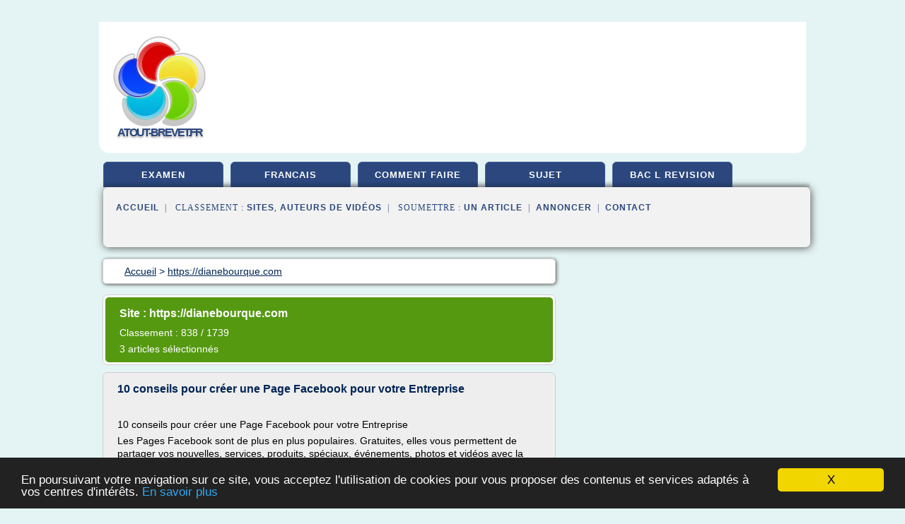

--- FILE ---
content_type: text/html; charset=UTF-8
request_url: https://atout-brevet.fr/at/blog/dianebourque.com/0
body_size: 22482
content:
<html><head><title>
	S&#xE9;lection d'articles de : 
      http://dianebourque.com</title><meta http-equiv="content-type" content="text/html; charset=utf-8"/><meta name="description" content="&#10;&#9;S&#xE9;lection d'articles de : &#10;      http://dianebourque.com"/><meta name="keywords" content="&#10;&#9;S&#xE9;lection d'articles de : &#10;      http://dianebourque.com"/><meta content="General" name="rating"/><link href="/taggup/css/style,v2.css" rel="stylesheet" type="text/css"/><link href="/taggup/css/fluid_grid.css" rel="stylesheet" type="text/css"/><link href="/taggup/css/glow-tabs/tabs.css" rel="stylesheet" type="text/css"/><script type="text/javascript" src="/taggup//js/taggup.js"><!--NOT EMPTY--></script><script src="/taggup/domains/common/jquery/js/jquery-1.7.1.min.js"><!--NOT EMPTY--></script><script src="/taggup/domains/common/jquery/js/jquery-ui-1.8.17.custom.min.js"><!--NOT EMPTY--></script><link href="/taggup/domains/common/jquery/css/ui-lightness/jquery-ui-1.8.17.custom.css" media="all" type="text/css" rel="stylesheet"/><script type="text/javascript" src="/taggup/domains/common/windows_js_1.3/javascripts/prototype.js"><!--NOT EMPTY--></script><script type="text/javascript" src="/taggup/domains/common/windows_js_1.3/javascripts/window.js"><!--NOT EMPTY--></script><script type="text/javascript" src="/taggup/domains/common/windows_js_1.3/javascripts/effects.js"><!--NOT EMPTY--></script><script type="text/javascript" src="/taggup/domains/common/windows_js_1.3/javascripts/window_ext.js"><!--NOT EMPTY--></script><link href="/taggup/domains/common/windows_js_1.3/themes/default.css" rel="stylesheet" type="text/css"/><script type="text/javascript">var switchTo5x=true;</script>
<script type="text/javascript" src="https://w.sharethis.com/button/buttons.js"></script>
<script type="text/javascript" src="https://s.sharethis.com/loader.js"></script>

<script type="text/javascript">

   jQuery.noConflict();

   jQuery(document).ready(function(){
     jQuery("a.ext").click(function(){ 
        var url = this.href;

        jQuery.ajax({
        async: false,
        type: "GET",
        url: "/logger", 
        data: {
                sid: Math.random(), 
                clicked: url,
		source: window.location.href
        },
        contentType: "application/x-www-form-urlencoded; charset=UTF-8",
        cache: false
        });
        return true; 
    });
  });

  </script><meta name="viewport" content="width=device-width, initial-scale=1"/><script async="" src="//pagead2.googlesyndication.com/pagead/js/adsbygoogle.js"></script><script>
	  (adsbygoogle = window.adsbygoogle || []).push({
	    google_ad_client: "ca-pub-0960210551554417",
	    enable_page_level_ads: true
	  });
	</script></head><body id="top"><script type="text/javascript"><!--
            if(window.location.hash){ window.location.replace(window.location.hash.substr(1));
	      document.body.style.background = 'white';
            }
          --></script><script type="text/javascript">
  window.google_analytics_uacct = "UA-1031560-1"
</script>
<center><div id="fixed_header"><script type="text/javascript"><!--
        if(window.location.hash){ window.location.replace(window.location.hash.substr(1));
          document.getElementById("fixed_header").style.display="none";
        }
      --></script><div id="fixed_header_logo"><a href="/"><img border="0" src="/logo.png"/></a></div><div id="fixed_header_menu" style="padding-right: 30px"><a onclick="Element.show('navigation_menu'); Element.hide('show_menu');Element.show('hide_menu');" id="show_menu" style="cursor: pointer">Menu</a><a onclick="Element.hide('navigation_menu'); Element.hide('hide_menu');Element.show('show_menu');" id="hide_menu" style="cursor: pointer">Fermer Menu</a></div></div><script type="text/javascript">
    Element.hide('hide_menu');
  </script><div id="fixed_header_mobile"><script type="text/javascript"><!--
        if(window.location.hash){ window.location.replace(window.location.hash.substr(1));
          document.getElementById("fixed_header_mobile").style.display="none";
        }
      --></script><div id="fixed_header_logo"><a href="/"><img border="0" src="/logo.png"/></a></div><div id="fixed_header_menu" style="padding-right: 30px"><a onclick="Element.show('navigation_menu'); Element.hide('show_mobile_menu');Element.show('hide_mobile_menu');" id="show_mobile_menu" style="cursor: pointer">Menu</a><a onclick="Element.hide('navigation_menu'); Element.hide('hide_mobile_menu');Element.show('show_mobile_menu');" id="hide_mobile_menu" style="cursor: pointer">Fermer Menu</a></div></div><script type="text/javascript">
    Element.hide('hide_mobile_menu');
  </script><script type="text/javascript"><!--
     if(jQuery(window).outerWidth() > 768){
       jQuery("#fixed_header").hide();
     }

     jQuery(window).resize(function () {
        jQuery("#navigation_menu").hide();
        jQuery("#hide_mobile_menu").hide();
        jQuery("#show_mobile_menu").show();
        jQuery("#hide_menu").hide();
        jQuery("#show_menu").show();
        if (jQuery(this).scrollTop() > 80) {
           jQuery("#fixed_header").show();
        } else {
           jQuery("#fixed_header").hide();
        }
     });


     jQuery(window).scroll(function () { 
	jQuery("#navigation_menu").hide();
	jQuery("#hide_mobile_menu").hide();
	jQuery("#show_mobile_menu").show();
	jQuery("#hide_menu").hide();
	jQuery("#show_menu").show();

	if (jQuery(this).scrollTop() > 80) {
           jQuery("#fixed_header").show();
	} else {
	   jQuery("#fixed_header").hide();
	}
     });

      --></script><div id="container"><script type="text/javascript"><!--
        if(window.location.hash){ window.location.replace(window.location.hash.substr(1));
          document.getElementById("container").style.display="none";
	}
      --></script><!--header-top--><div class="logo_container"><table cellspacing="0" cellpadding="10" border="0"><tr><td align="center">      <a href="/">
        <img border="0" src="/logo.png"/>
      </a>
      <div class="logo"><a>atout-brevet.fr</a></div>

</td><td><div class="header_banner_ad"><script async src="//pagead2.googlesyndication.com/pagead/js/adsbygoogle.js"></script>
<!-- responsive-text-display -->
<ins class="adsbygoogle"
     style="display:block"
     data-ad-client="ca-pub-0960210551554417"
     data-ad-slot="9996705600"
     data-ad-format="auto"
     data-full-width-responsive="true"></ins>
<script>
(adsbygoogle = window.adsbygoogle || []).push({});
</script>

</div></td></tr></table></div><div id="navigation_menu"><ul><li><a href="/index.html">Accueil</a></li><li><a href="/index.html"> Brevet Examen</a></li><li><a href="/at/2/brevet+de+francais.html"> Brevet De Francais</a></li><li><a href="/at/3/comment+faire.html"> Comment Faire</a></li><li><a href="/at/4/sujet+brevet.html"> Sujet Brevet</a></li><li><a href="/at/5/bac+l+revision.html"> Bac L Revision</a></li><li><a href="/at/top/blogs/0">Classement de Sites</a></li><li><a href="/at/top/producers/0">Classement Auteurs de Vid&#xE9;os</a></li><li><a rel="nofollow" href="/submit.php">
        Soumettre 
      un article</a></li><li><a rel="nofollow" href="/advertise.php">Annoncer</a></li><li><a rel="nofollow" href="/contact.php">Contact</a></li></ul></div><script type="text/javascript">
             Element.hide('navigation_menu');
           </script><div id="header"><ul id="navigation"><li><a href="/index.html">examen</a></li><li><a href="/at/2/brevet+de+francais.html">francais</a></li><li><a href="/at/3/comment+faire.html">comment faire</a></li><li><a href="/at/4/sujet+brevet.html">sujet</a></li><li><a href="/at/5/bac+l+revision.html">bac l revision</a></li><li class="shadow"/></ul><div id="subnavigation"><span>&#xA0;&#xA0;</span><a href="/index.html">Accueil</a><span>&#xA0;&#xA0;|&#xA0;&#xA0; 
        Classement :
      </span><a href="/at/top/blogs/0">Sites</a><span>, </span><a href="/at/top/producers/0">Auteurs de Vid&#xE9;os</a><span>&#xA0;&#xA0;|&#xA0;&#xA0; 
        Soumettre :
      </span><a rel="nofollow" href="/submit.php">un article</a><span>&#xA0;&#xA0;|&#xA0;&#xA0;</span><a rel="nofollow" href="/advertise.php">Annoncer</a><span>&#xA0;&#xA0;|&#xA0;&#xA0;</span><a rel="nofollow" href="/contact.php">Contact</a><div id="header_ad"><script type="text/javascript"><!--
        google_ad_client = "pub-0960210551554417";
        /* 728x15, created 3/31/11 */
        google_ad_slot = "0839699374";
        google_ad_width = 728;
        google_ad_height = 15;
        //-->
        </script>
        <script type="text/javascript"
        src="https://pagead2.googlesyndication.com/pagead/show_ads.js">
          <!--NOT EMPTY-->
        </script>
</div></div></div><div id="content"><div id="path"><ol vocab="http://schema.org/" typeof="BreadcrumbList" id="path_BreadcrumbList"><li property="itemListElement" typeof="ListItem"><a property="item" typeof="WebPage" href="/index.html"><span property="name">Accueil</span></a><meta property="position" content="1"/></li><li><span> &gt; </span></li><li property="itemListElement" typeof="ListItem"><a href="/at/blog/dianebourque.com/0" property="item" typeof="WebPage"><span property="name">https://dianebourque.com</span></a><meta property="position" content="2"/></li></ol></div><div id="main_content"><script type="text/javascript">

          // pour &#xE9;viter le conflit entre prototype et jquery 
          // http://docs.jquery.com/Using_jQuery_with_Other_Libraries
          jQuery.noConflict();

	  jQuery(document).ready(function(){

	    if(window.location.hash){ window.location.replace(window.location.hash.substr(1));
	      var target = window.location.hash;
	      target = target.substring(1, target.length);

            //jQuery("a.ext").click(function (event) {
              //alert(jQuery(this).attr('href'));
              //event.preventDefault();
              // hide scroller
              jQuery("body").css("overflow", "hidden"); // 'auto' to show
	      // open iframe

	      jQuery('<div id="iframe_wrapper"><div id="iframe_header"><div id="iframe_logo"><a href="/"><img border="0" src="/logo.png"/></a></div><div id="iframe_linkmenu_button" class="overout"><a>Autres articles de ce site Web</a></div><div id="iframe_quit_button"><a href="'+target+'">Quitter [x]</a></div></div><div id="iframe_linkmenu" class="overout"/><div id="iframe_article_wrapper"><iframe id="iframe_article" src="'+target+'"/></div><img class="iframe_loader" border="0" src="/taggup/domains/common/ajax-loader.gif"/></div>').insertBefore(jQuery('body').children().last());

	      	
	      jQuery("#iframe_article").load(function (){
	        jQuery('.iframe_loader').hide(); 
	      });

	     jQuery('#iframe_linkmenu').load(window.location.pathname+',block');
	     jQuery('#iframe_linkmenu').hide();

	     jQuery('#iframe_linkmenu').zIndex(1000);
	     jQuery('#iframe_article_wrapper').zIndex(999);
	     jQuery('#iframe_container').zIndex(998);
	     jQuery('#iframe_header').zIndex(1001);


	     jQuery( "div.overout" )
		  .mouseover(function() {
		    jQuery('#iframe_linkmenu').show();
	          })
		  .mouseout(function() {
		    jQuery('#iframe_linkmenu').hide();
		  });

//	     alert(jQuery('#iframe_leftmenu').zIndex());
//	     alert(jQuery('#iframe_rightmenu').zIndex());
//	     alert(jQuery('#iframe_container').zIndex());

	     //win = new Window('1',{className: "dialog",
             //width: 250,
             //title: "HTML",
             //height: 150,
             //showEffectOptions: {duration:1.5}});

	     //win.setAjaxContent(window.location.pathname+',block',{method: 'get'});

             //win.setZIndex(9999);
             //WindowStore.show(win);
             //WindowStore.init();
             // showDebug();

            //});
	    }
          });
	</script><div id="blogView"><div id="mainTitle"><div id="mainTitle_inner"><h1>
        Site :
      https://dianebourque.com</h1><p>
        Classement : 
      838 / 1739</p><p>3
        articles s&#xE9;lectionn&#xE9;s
      </p></div></div><div id="itemList"><div class="evenItem"><h1>10 conseils pour cr&#xE9;er une Page Facebook pour votre Entreprise</h1><p>&#xA0;</p><p>10 conseils pour cr&#xE9;er une Page Facebook pour votre Entreprise</p><p>Les Pages Facebook sont de plus en plus populaires. Gratuites, elles vous permettent de partager vos nouvelles, services, produits, sp&#xE9;ciaux, &#xE9;v&#xE9;nements, photos et vid&#xE9;os avec la communaut&#xE9; Facebook qui en octobre 2016 enregistrait&#xA0;1,180,000,000 d'utilisateurs actifs par jour. Dans cet article, je donne des conseils sur...<read_more/></p><p><a target="_blank" href="/at/blog/dianebourque.com/0#https://dianebourque.com/10-conseils-pour-creer-une-page-facebook-pour-votre-entreprise/" class="ext" rel="nofollow">
        Lire la suite
      <img class="icon" border="0" src="/taggup/domains/common/ext_arrow.png"/></a></p><p/><p><span class="property">
        Th&#xE8;mes li&#xE9;s 
      : </span><a href="/at/c,k/bloglist/comment+faire+connaitre+une+page+facebook,0" style="font-size: &#10;      12px&#10;    ;">comment faire connaitre une page facebook</a> /
         <a href="/at/c,k/bloglist/supprimer+un+compte+facebook+comment+faire,0" style="font-size: &#10;      12px&#10;    ;">supprimer un compte facebook comment faire</a> /
         <a href="/at/c,k/bloglist/comment+faire+pour+creer+son+entreprise,0" style="font-size: &#10;      14px&#10;    ;">comment faire pour creer son entreprise</a> /
         <a href="/at/c,k/bloglist/comment+faire+de+la+publicite+sur+facebook,0" style="font-size: &#10;      14px&#10;    ;">comment faire de la publicite sur facebook</a> /
         <a href="/at/c,k/bloglist/comment+faire+pour+creer+un+site+web+gratuitement,0" style="font-size: &#10;      14px&#10;    ;">comment faire pour creer un site web gratuitement</a></p><div class="tag_ad">

<style type="text/css">
@media (min-width: 769px) {
div.tag_ad_1_desktop {  }
div.tag_ad_1_mobile { display: none }
}

@media (max-width: 768px) {
div.tag_ad_1_mobile {  }
div.tag_ad_1_desktop { display: none }
}

</style>

<div class="tag_ad_1_desktop">

<script type="text/javascript"><!--
        google_ad_client = "pub-0960210551554417";
        /* 468x15, created 3/31/11 */
        google_ad_slot = "8030561878";
        google_ad_width = 468;
        google_ad_height = 15;
        //-->
        </script>
        <script type="text/javascript"
        src="https://pagead2.googlesyndication.com/pagead/show_ads.js">
          <!--NOT EMPTY-->
        </script>

</div>


<div class="tag_ad_1_mobile">

<script async src="//pagead2.googlesyndication.com/pagead/js/adsbygoogle.js"></script>
<!-- responsive-text-display -->
<ins class="adsbygoogle"
     style="display:block"
     data-ad-client="ca-pub-0960210551554417"
     data-ad-slot="9996705600"
     data-ad-format="auto"></ins>
<script>
(adsbygoogle = window.adsbygoogle || []).push({});
</script>

</div>
</div></div><div class="oddItem"><h2>Les options pour un site bilingue ou multilingue WordPress</h2><p>Dans cet article, je parle de sites bilingues et multilingues WordPress.</p><p>PUBLI&#xC9; LE 6 juillet 2010</p><p>MISE &#xC0; JOUR 20 janvier 2014</p><p>MISE &#xC0; JOUR 25 juillet 2014</p><p>Les sites bilingues ou multilingues dans WordPress</p><p>Je connais plusieurs m&#xE9;thodes de faire un site WordPress bilingue ou multilingue:</p><p>1. Avec l'extension WPML &#xA0;- ma pr&#xE9;f&#xE9;r&#xE9;e!</p><p>2. Avec l'extension Polylang</p><p>3. Avec&#xA0; l'extension&#xA0;qTranslate...<read_more/></p><p><a target="_blank" href="/at/blog/dianebourque.com/0#https://dianebourque.com/les-options-pour-un-site-bilingue-ou-multilingue-wordpress/" class="ext" rel="nofollow">
        Lire la suite
      <img class="icon" border="0" src="/taggup/domains/common/ext_arrow.png"/></a></p><p/><p><span class="property">
        Th&#xE8;mes li&#xE9;s 
      : </span><a href="/at/c,k/bloglist/reussir+anglais+traduction,0" style="font-size: &#10;      11px&#10;    ;">reussir anglais traduction</a></p><div class="tag_ad">

<style type="text/css">
@media (min-width: 769px) {
div.tag_ad_2_desktop {  }
div.tag_ad_2_mobile { display: none }
}

@media (max-width: 768px) {
div.tag_ad_2_mobile {  }
div.tag_ad_2_desktop { display: none }
}

</style>

<div class="tag_ad_2_desktop">

<script type="text/javascript"><!--
        google_ad_client = "pub-0960210551554417";
        /* 468x15, created 3/31/11 */
        google_ad_slot = "8030561878";
        google_ad_width = 468;
        google_ad_height = 15;
        //-->
        </script>
        <script type="text/javascript"
        src="https://pagead2.googlesyndication.com/pagead/show_ads.js">
          <!--NOT EMPTY-->
        </script>

</div>


<div class="tag_ad_2_mobile">

<script async src="//pagead2.googlesyndication.com/pagead/js/adsbygoogle.js"></script>
<!-- responsive-text-display -->
<ins class="adsbygoogle"
     style="display:block"
     data-ad-client="ca-pub-0960210551554417"
     data-ad-slot="9996705600"
     data-ad-format="auto"></ins>
<script>
(adsbygoogle = window.adsbygoogle || []).push({});
</script>

</div>
</div></div><div class="evenItem"><h2>Comment ajouter un administrateur &#xE0; votre Page Facebook</h2><p>&#xA0;</p><p>Comment ajouter un administrateur &#xE0; votre Page Facebook</p><p>J'ai re&#xE7;u une question d'Adrien&#xA0;: "Comment ajouter un administrateur suppl&#xE9;mentaire &#xE0; ma&#xA0; Page Facebook ?" Ceci faisait suite &#xE0; mon article:&#xA0; 10 conseils pour cr&#xE9;er une Page Facebook pour votre Entreprise . Vous pouvez ajouter un nombre illimit&#xE9; d'administrateurs &#xE0; votre Page Facebook et dans cet article, je vous indique...<read_more/></p><p><a target="_blank" href="/at/blog/dianebourque.com/0#https://dianebourque.com/comment-ajouter-un-administrateur-a-votre-page-facebook/" class="ext" rel="nofollow">
        Lire la suite
      <img class="icon" border="0" src="/taggup/domains/common/ext_arrow.png"/></a></p><p/><p><span class="property">
        Th&#xE8;mes li&#xE9;s 
      : </span><a href="/at/c,k/bloglist/comment+faire+pour+creer+son+entreprise,0" style="font-size: &#10;      14px&#10;    ;">comment faire pour creer son entreprise</a></p><div class="tag_ad">
<script async src="//pagead2.googlesyndication.com/pagead/js/adsbygoogle.js"></script>
<!-- responsive-text-display -->
<ins class="adsbygoogle"
     style="display:block"
     data-ad-client="ca-pub-0960210551554417"
     data-ad-slot="9996705600"
     data-ad-format="auto"></ins>
<script>
(adsbygoogle = window.adsbygoogle || []).push({});
</script>

</div></div></div><div class="pagination"><div class="pagination_inner"><p>3
        Ressources 
      </p></div></div></div></div></div><div id="tags"><div class="large_image_ad">
<!-- mobile :  320 x 100
     https://support.google.com/adsense/answer/6357180
     pc : non affich�
-->

<style type="text/css">
@media (min-width: 769px) {
div.large_image_ad_mobile { display: none }
}

@media (max-width: 768px) {
div.large_image_ad_mobile { padding: 10px; }
}

</style>

<div class="large_image_ad_desktop">

<script async src="//pagead2.googlesyndication.com/pagead/js/adsbygoogle.js"></script>
<!-- responsive-text-display -->
<ins class="adsbygoogle"
     style="display:block"
     data-ad-client="ca-pub-0960210551554417"
     data-ad-slot="9996705600"
     data-ad-format="auto"
     data-full-width-responsive="true"></ins>
<script>
(adsbygoogle = window.adsbygoogle || []).push({});
</script>

</div>



<div class="large_image_ad_mobile">

</div>
</div></div><div id="footer"><div id="footer_content"><!--footer-top--><a href="/index.html">Accueil</a><span> | </span><a rel="nofollow" href="/taggup/legal/fr/legal.xhtml" target="_blank">Mentions l&#xE9;gales</a><span> | </span><a rel="nofollow" href="/taggup/legal/fr/tos.xhtml" target="_blank">Conditions g&#xE9;n&#xE9;rales d'utilisation</a><span> | </span><a rel="nofollow" href="/taggup/legal/fr/cookies_more.html" target="_blank">Utilisation des cookies</a><span> | </span><a rel="nofollow" href="javascript:window.location= '/about.php?subject='+location.href">Contact &#xE0; propos de cette page</a><br/><a href="/taggup/legal/fr/tos.xhtml" rel="nofollow" target="_blank">Pour ajouter ou supprimer un site, voir l'article 4 des CGUs</a><!--footer-bottom--><br/><br/><br/><br/><br/><br/></div></div></div></center><script src="https://www.google-analytics.com/urchin.js" type="text/javascript">
</script>
<script type="text/javascript">
  _uacct = "UA-1031560-1";
  urchinTracker();
</script>
<script type="text/javascript" src="/share/js/astrack.js">
</script>

<script type="text/javascript">stLight.options({publisher: "58075759-4f0f-4b91-b2c3-98e78500ec08", doNotHash: false, doNotCopy: false, hashAddressBar: false});</script>
<script>
var options={ "publisher": "58075759-4f0f-4b91-b2c3-98e78500ec08", "logo": { "visible": false, "url": "", "img": "//sd.sharethis.com/disc/images/demo_logo.png", "height": 45}, "ad": { "visible": false, "openDelay": "5", "closeDelay": "0"}, "livestream": { "domain": "", "type": "sharethis"}, "ticker": { "visible": false, "domain": "", "title": "", "type": "sharethis"}, "facebook": { "visible": false, "profile": "sharethis"}, "fblike": { "visible": false, "url": ""}, "twitter": { "visible": false, "user": "sharethis"}, "twfollow": { "visible": false}, "custom": [{ "visible": false, "title": "Custom 1", "url": "", "img": "", "popup": false, "popupCustom": { "width": 300, "height": 250}}, { "visible": false, "title": "Custom 2", "url": "", "img": "", "popup": false, "popupCustom": { "width": 300, "height": 250}}, { "visible": false, "title": "Custom 3", "url": "", "img": "", "popup": false, "popupCustom": { "width": 300, "height": 250} }], "chicklets": { "items": ["facebook", "twitter", "linkedin", "pinterest", "email", "sharethis"]} };
var st_bar_widget = new sharethis.widgets.sharebar(options);
</script>

<script type="text/javascript"><!--
    window.cookieconsent_options = {"message":"En poursuivant votre navigation sur ce site, vous acceptez l'utilisation de cookies pour vous proposer des contenus et services adapt&eacute;s &agrave; vos centres d'int&eacute;r&ecirc;ts.","dismiss":"X","learnMore":"En savoir plus","link":"javascript:popupthis('cookies_more.html')","theme":"dark-bottom"};
    //--></script><script type="text/javascript" src="/taggup/domains/common/cookieconsent2_v1.0.9/cookieconsent.min.js"><!--NOT EMPTY--></script></body></html>
